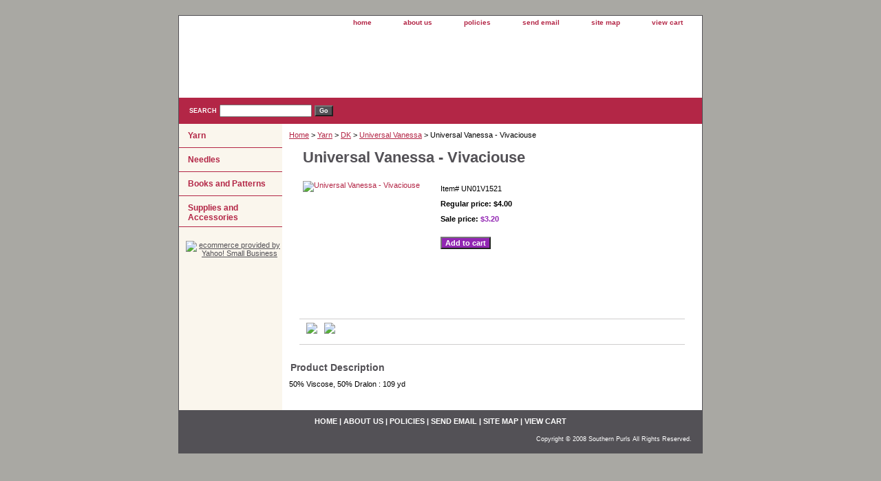

--- FILE ---
content_type: text/html
request_url: http://www.southernpurls.com/01v1521.html
body_size: 3784
content:
<!DOCTYPE html PUBLIC "-//W3C//DTD XHTML 1.0 Strict//EN" "http://www.w3.org/TR/xhtml1/DTD/xhtml1-strict.dtd"><html><head>
<link rel="image_src" href="http://ep.yimg.com/ca/I/yhst-132813034739112_2263_337383337" />
<meta property="og:image" content="http://ep.yimg.com/ca/I/yhst-132813034739112_2263_337383337" />
<title>Universal Vanessa - Vivaciouse</title><link rel="stylesheet" type="text/css" href="css-base.css" /><link rel="stylesheet" type="text/css" href="css-element.css" /><link rel="stylesheet" type="text/css" href="css-contents.css" /><link rel="stylesheet" type="text/css" href="css-edits.css" /></head><body class="vertical" id="itemtype"><script type="text/javascript" id="yfc_loader" src="http://l.yimg.com/sv/store/yfc/js/1.8/loader_37b9635.js?q=yhst-132813034739112&ts=1488917143&p=1&h=order.store.yahoo.net"></script> <div id="ys_superbar">
	   <div id="ys_cpers">
		<div id="yscp_welcome_msg"></div>
		<div id="yscp_signin_link"></div>
		<div id="yscp_myaccount_link"></div>
		<div id="yscp_signout_link"></div>
	   </div>
	   <div id="yfc_mini"></div>
	   <div class="ys_clear"></div>
	</div>
      <div id="container"><div id="header"><ul id="nav-general"><li><a href="index.html">home</a></li><li><a href="info.html">about us</a></li><li><a href="privacypolicy.html">policies</a></li><li><a href="mailto:southernpurls@yahoo.com">send email</a></li><li><a href="ind.html">site map</a></li><li><a href="https://order.store.yahoo.net/yhst-132813034739112/cgi-bin/wg-order?yhst-132813034739112">view cart</a></li></ul><br class="clear" /><h3 id="brandmark"><a href="index.html" title=""></a></h3></div><form method="GET" action="http://search.store.yahoo.net/yhst-132813034739112/cgi-bin/nsearch" name="searcharea" id="searcharea"><fieldset><label class="labelfield" for="searchfield"><span>Search</span><input name="query" type="text" id="query" /></label><label class="buttonlabel" for="searchsubmit"><input name="searchsubmit" type="submit" value="Go" class="ys_primary" id="searchsubmit" /><input name="vwcatalog" type="hidden" value="yhst-132813034739112" /></label></fieldset><input type="hidden" name=".autodone" value="http://www.southernpurls.com/01v1521.html" /></form><div id="bodyshell"><div id="bodycontent"><div class="breadcrumbs"><a href="index.html">Home</a> &gt; <a href="yarn.html">Yarn</a> &gt; <a href="yarn-light.html">DK</a> &gt; <a href="yarn-light-universal-vanessa.html">Universal Vanessa</a> &gt; Universal Vanessa - Vivaciouse</div><div id="contentarea"><div><h1 id="item-contenttitle">Universal Vanessa - Vivaciouse</h1><div id="itemarea"><a href="http://ep.yimg.com/ca/I/yhst-132813034739112_2263_337752500"><img src="http://ep.yimg.com/ca/I/yhst-132813034739112_2263_338115655" width="180" height="180" border="0" hspace="0" vspace="0" alt="Universal Vanessa - Vivaciouse" class="image-l" title="Universal Vanessa - Vivaciouse" /></a><div class="itemform productInfo"><form method="POST" action="https://order.store.yahoo.net/yhst-132813034739112/cgi-bin/wg-order?yhst-132813034739112+01v1521"><div class="code">Item# <em>UN01V1521</em></div><div class="price">Regular price: $4.00</div><div class="sale-price-bold">Sale price: <em>$3.20</em></div><input type="submit" value="Add to cart" class="ys_primary" title="Add to cart" /><input name="vwcatalog" type="hidden" value="yhst-132813034739112" /><input name="vwitem" type="hidden" value="01v1521" /><input type="hidden" name=".autodone" value="http://www.southernpurls.com/01v1521.html" /></form></div><div style="clear:both"></div><div class="ys_promoitempage" id="ys_promoitempage" itemid="01v1521" itemcode="UN01V1521" categoryflag="0"></div>
<script language="javascript">
document.getElementsByTagName('html')[0].setAttribute('xmlns:og', 'http://opengraphprotocol.org/schema/');
</script>
<div id="ys_social_top_hr"></div>
<div id="ys_social_media">
<div id="ys_social_tweet">
<script language="javascript">function tweetwindowopen(url,width,height){var left=parseInt((screen.availWidth/2)-(width/2));var top=parseInt((screen.availHeight/2)-(height/2));var prop="width="+width+",height="+height+",left="+left+",top="+top+",screenX="+left+",screenY="+top;window.open(url,'tweetwindow',prop);}</script>
<a href="javascript:void(0);" title="Tweet"><img id="ys_social_custom_tweet_icon" src="http://l.yimg.com/a/i/us/str/gr/twitter.png" onClick="tweetwindowopen('http://twitter.com/share?count=none&text=Universal+Vanessa+-+Vivaciouse&url=http%3a//www.southernpurls.com/01v1521.html',550, 514)"></a></div>
<!--[if gt IE 6]>
<div id="ys_social_v_separator"><img src="http://l.yimg.com/a/i/us/str/gr/v-separator.gif"></div>
<![endif]-->
<!--[if !IE]><!-->
<div id="ys_social_v_separator"><img src="http://l.yimg.com/a/i/us/str/gr/v-separator.gif"></div>
<!--<![endif]-->
<div id="ys_social_fblike">
<!--[if gt IE 6]>
<script language="javascript">
document.getElementsByTagName('html')[0].setAttribute('xmlns:fb', 'http://ogp.me/ns/fb#');
</script>
<div id="fb-root"></div><script>(function(d, s, id) {var js, fjs = d.getElementsByTagName(s)[0];if (d.getElementById(id)) return;js = d.createElement(s); js.id = id;js.src = '//connect.facebook.net/en_US/all.js#xfbml=1&appId=';fjs.parentNode.insertBefore(js, fjs);}(document, 'script', 'facebook-jssdk'));</script><fb:like href="http://www.southernpurls.com/01v1521.html" layout="standard" show_faces="false" width="350" action="like" colorscheme="light"></fb:like>
<![endif]-->
<!--[if !IE]><!-->
<script language="javascript">
document.getElementsByTagName('html')[0].setAttribute('xmlns:fb', 'http://ogp.me/ns/fb#');
</script>
<div id="fb-root"></div><script>(function(d, s, id) {var js, fjs = d.getElementsByTagName(s)[0];if (d.getElementById(id)) return;js = d.createElement(s); js.id = id;js.src = '//connect.facebook.net/en_US/all.js#xfbml=1&appId=';fjs.parentNode.insertBefore(js, fjs);}(document, 'script', 'facebook-jssdk'));</script><fb:like href="http://www.southernpurls.com/01v1521.html" layout="standard" show_faces="false" width="350" action="like" colorscheme="light"></fb:like>
<!--<![endif]-->
</div>
</div>
<div id="ys_social_bottom_hr"></div>
</div><div id="caption"><h2 id="itempage-captiontitle">Product Description</h2><div>50% Viscose, 50% Dralon   :   109 yd</div></div><br clear="all" /></div></div></div><div id="nav-product"><ul><li><a href="yarn.html" title="Yarn">Yarn</a></li><li><a href="needles.html" title="Needles">Needles</a></li><li><a href="books-and-patterns.html" title="Books and Patterns">Books and Patterns</a></li><li><a href="supplies-and-accessories.html" title="Supplies and Accessories">Supplies and Accessories</a></li></ul><div id="htmlbottom"><div id="badge" align="center"><a href="http://smallbusiness.yahoo.com/merchant/" target="_blank"><img src="http://l.yimg.com/a/i/us/smallbiz/gr/ecomby1_small.gif" width="82" height="29" border="0" align="middle" alt="ecommerce provided by Yahoo! Small Business"/></a></div></div></div></div><div id="footer"><span id="footer-links"><a href="index.html">home</a> | <a href="info.html">about us</a> | <a href="privacypolicy.html">policies</a> | <a href="mailto:southernpurls@yahoo.com">send email</a> | <a href="ind.html">site map</a> | <a href="https://order.store.yahoo.net/yhst-132813034739112/cgi-bin/wg-order?yhst-132813034739112">view cart</a></span><span id="copyright">Copyright � 2008 Southern Purls All Rights Reserved.</span></div></div></body>
<script type="text/javascript">var PAGE_ATTRS = {'storeId': 'yhst-132813034739112', 'itemId': '01v1521', 'isOrderable': '1', 'name': 'Universal Vanessa - Vivaciouse', 'salePrice': '2.00', 'listPrice': '4.00', 'brand': '', 'model': '', 'promoted': '', 'createTime': '1731599835', 'modifiedTime': '1731599835', 'catNamePath': 'Yarn > DK > Universal Vanessa', 'upc': ''};</script><script type="text/javascript">
csell_env = 'ue1';
 var storeCheckoutDomain = 'order.store.turbify.net';
</script>

<script type="text/javascript">
  function toOSTN(node){
    if(node.hasAttributes()){
      for (const attr of node.attributes) {
        node.setAttribute(attr.name,attr.value.replace(/(us-dc1-order|us-dc2-order|order)\.(store|stores)\.([a-z0-9-]+)\.(net|com)/g, storeCheckoutDomain));
      }
    }
  };
  document.addEventListener('readystatechange', event => {
  if(typeof storeCheckoutDomain != 'undefined' && storeCheckoutDomain != "order.store.turbify.net"){
    if (event.target.readyState === "interactive") {
      fromOSYN = document.getElementsByTagName('form');
        for (let i = 0; i < fromOSYN.length; i++) {
          toOSTN(fromOSYN[i]);
        }
      }
    }
  });
</script>
<script type="text/javascript">
// Begin Store Generated Code
 </script> <script type="text/javascript" src="https://s.turbifycdn.com/lq/ult/ylc_1.9.js" ></script> <script type="text/javascript" src="https://s.turbifycdn.com/ae/lib/smbiz/store/csell/beacon-a9518fc6e4.js" >
</script>
<script type="text/javascript">
// Begin Store Generated Code
 csell_page_data = {}; csell_page_rec_data = []; ts='TOK_STORE_ID';
</script>
<script type="text/javascript">
// Begin Store Generated Code
function csell_GLOBAL_INIT_TAG() { var csell_token_map = {}; csell_token_map['TOK_SPACEID'] = '2022276099'; csell_token_map['TOK_URL'] = ''; csell_token_map['TOK_STORE_ID'] = 'yhst-132813034739112'; csell_token_map['TOK_ITEM_ID_LIST'] = '01v1521'; csell_token_map['TOK_ORDER_HOST'] = 'order.store.turbify.net'; csell_token_map['TOK_BEACON_TYPE'] = 'prod'; csell_token_map['TOK_RAND_KEY'] = 't'; csell_token_map['TOK_IS_ORDERABLE'] = '1';  c = csell_page_data; var x = (typeof storeCheckoutDomain == 'string')?storeCheckoutDomain:'order.store.turbify.net'; var t = csell_token_map; c['s'] = t['TOK_SPACEID']; c['url'] = t['TOK_URL']; c['si'] = t[ts]; c['ii'] = t['TOK_ITEM_ID_LIST']; c['bt'] = t['TOK_BEACON_TYPE']; c['rnd'] = t['TOK_RAND_KEY']; c['io'] = t['TOK_IS_ORDERABLE']; YStore.addItemUrl = 'http%s://'+x+'/'+t[ts]+'/ymix/MetaController.html?eventName.addEvent&cartDS.shoppingcart_ROW0_m_orderItemVector_ROW0_m_itemId=%s&cartDS.shoppingcart_ROW0_m_orderItemVector_ROW0_m_quantity=1&ysco_key_cs_item=1&sectionId=ysco.cart&ysco_key_store_id='+t[ts]; } 
</script>
<script type="text/javascript">
// Begin Store Generated Code
function csell_REC_VIEW_TAG() {  var env = (typeof csell_env == 'string')?csell_env:'prod'; var p = csell_page_data; var a = '/sid='+p['si']+'/io='+p['io']+'/ii='+p['ii']+'/bt='+p['bt']+'-view'+'/en='+env; var r=Math.random(); YStore.CrossSellBeacon.renderBeaconWithRecData(p['url']+'/p/s='+p['s']+'/'+p['rnd']+'='+r+a); } 
</script>
<script type="text/javascript">
// Begin Store Generated Code
var csell_token_map = {}; csell_token_map['TOK_PAGE'] = 'p'; csell_token_map['TOK_CURR_SYM'] = '$'; csell_token_map['TOK_WS_URL'] = 'https://yhst-132813034739112.csell.store.turbify.net/cs/recommend?itemids=01v1521&location=p'; csell_token_map['TOK_SHOW_CS_RECS'] = 'false';  var t = csell_token_map; csell_GLOBAL_INIT_TAG(); YStore.page = t['TOK_PAGE']; YStore.currencySymbol = t['TOK_CURR_SYM']; YStore.crossSellUrl = t['TOK_WS_URL']; YStore.showCSRecs = t['TOK_SHOW_CS_RECS']; </script> <script type="text/javascript" src="https://s.turbifycdn.com/ae/store/secure/recs-1.3.2.2.js" ></script> <script type="text/javascript" >
</script>
</html>
<!-- html111.prod.store.e1b.lumsb.com Mon Jan 19 19:23:18 PST 2026 -->


--- FILE ---
content_type: application/javascript
request_url: https://s.turbifycdn.com/lq/ult/ylc_1.9.js
body_size: 706
content:

if(typeof YAHOO=="undefined"){YAHOO={};}
if(!YAHOO.ULT){YAHOO.ULT={};}
if(!YAHOO.ULT.BEACON){YAHOO.ULT.BEACON="http://geo.yahoo.com/t";}
if(!YAHOO.ULT.IMG){YAHOO.ULT.IMG=new Image();}
YAHOO.ULT.SRC_SPACEID_KEY='_S';YAHOO.ULT.DEST_SPACEID_KEY='_s';YAHOO.ULT.YLC_LIBSRC=2;YAHOO.ULT.CTRL_C='\x03';YAHOO.ULT.CTRL_D='\x04';YAHOO.ULT.BASE64_STR="ABCDEFGHIJKLMNOP"+"QRSTUVWXYZabcdef"+"ghijklmnopqrstuv"+"wxyz0123456789._-";(function(){YAHOO.ULT.track_click=function(u,p){if(!u||!p){return u;}
p._r=YAHOO.ULT.YLC_LIBSRC;var ks=[];var i=0;for(var k in p){var v=p[k];if(typeof(v)=='undefined'){v=p[k]='';}
if(k.length<1){return u;}
if(k.length>8){return u;}
if(k.indexOf(' ')!=-1){return u;}
if(YAHOO.ULT.has_ctrl_char(k)||YAHOO.ULT.has_ctrl_char(v)){return u;}
ks[i++]=k;}
ks=ks.sort();var f=[];for(i=0;i<ks.length;i++){f[i]=ks[i]+YAHOO.ULT.CTRL_C+p[ks[i]];}
f=f.join(YAHOO.ULT.CTRL_D);if(f.length<1||f.length>1024){return u;}
f=';_ylc='+YAHOO.ULT.encode64(f);i=u.indexOf('/*');if(i==-1){i=u.indexOf('/?');}
if(i==-1){i=u.indexOf('?');}
if(i==-1){return u+f;}else{return u.substr(0,i)+f+u.substr(i);}};YAHOO.ULT.beacon_click=function(p,i){if(!i){i=YAHOO.ULT.IMG;}
if(p){var url=YAHOO.ULT.track_click(YAHOO.ULT.BEACON,p);url+='?t='+Math.random();i.src=url;}
return true;};YAHOO.ULT.has_ctrl_char=function(s){for(var i=0;i<s.length;i++){if(s.charCodeAt(i)<0x20){return true;}}
return false;};YAHOO.ULT.encode64=function(input){var output="";var chr1,chr2,chr3="";var enc1,enc2,enc3,enc4="";var i=0;do{chr1=input.charCodeAt(i++);chr2=input.charCodeAt(i++);chr3=input.charCodeAt(i++);enc1=chr1>>2;enc2=((chr1&3)<<4)|(chr2>>4);enc3=((chr2&15)<<2)|(chr3>>6);enc4=chr3&63;if(isNaN(chr2)){enc3=enc4=64;}else if(isNaN(chr3)){enc4=64;}
output=output+
YAHOO.ULT.BASE64_STR.charAt(enc1)+
YAHOO.ULT.BASE64_STR.charAt(enc2)+
YAHOO.ULT.BASE64_STR.charAt(enc3)+
YAHOO.ULT.BASE64_STR.charAt(enc4);chr1=chr2=chr3="";enc1=enc2=enc3=enc4="";}while(i<input.length);return output;};})();